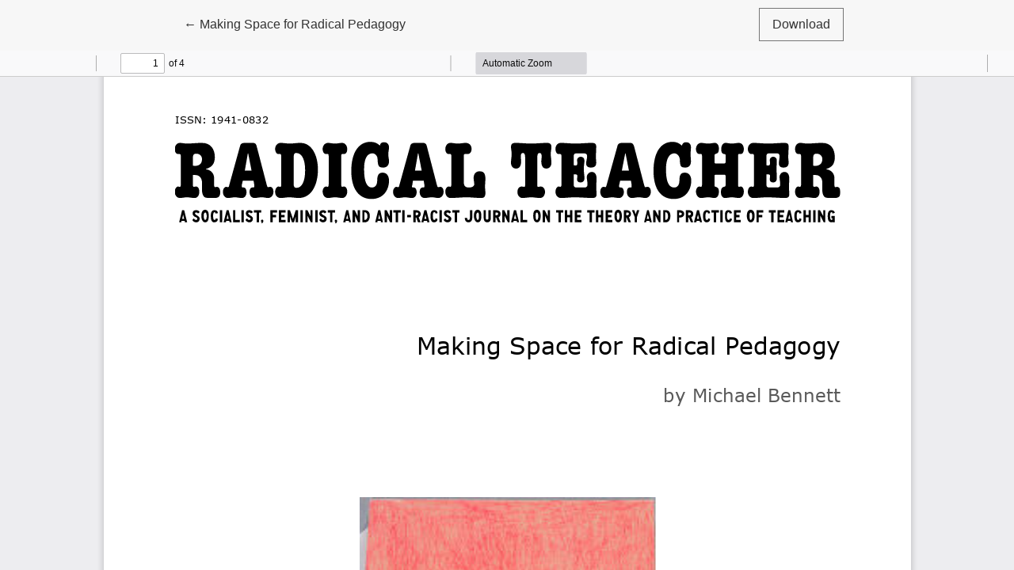

--- FILE ---
content_type: text/html; charset=utf-8
request_url: https://radicalteacher.library.pitt.edu/ojs/radicalteacher/article/view/1239/868
body_size: 1909
content:
<!DOCTYPE html>
<html lang="en-US" xml:lang="en-US">
<head>
	<meta charset="utf-8">
	<meta name="viewport" content="width=device-width, initial-scale=1.0">
	<title>
		View of Making Space for Radical Pedagogy 
							| Radical Teacher
			</title>

	
<link rel="icon" href="https://radicalteacher.library.pitt.edu/ojs/public/journals/1/favicon_en_US.png" />
<meta name="generator" content="Open Journal Systems 3.3.0.21" />
	<link rel="stylesheet" href="https://radicalteacher.library.pitt.edu/ojs/plugins/themes/healthSciences/libs/bootstrap.min.css?v=3.3.0.21" type="text/css" /><link rel="stylesheet" href="https://radicalteacher.library.pitt.edu/ojs/radicalteacher/$$$call$$$/page/page/css?name=stylesheet" type="text/css" /><link rel="stylesheet" href="https://radicalteacher.library.pitt.edu/ojs/public/journals/1/styleSheet.css?d=" type="text/css" />
</head>
<body class="page-view-pdf">
	<div class="pdf-header">
		<div class="pdf-return-article">
			<a href="https://radicalteacher.library.pitt.edu/ojs/radicalteacher/article/view/1239" class="btn btn-text">
				←
				<span class="sr-only">
											Return to Article Details
									</span>
									Making Space for Radical Pedagogy 
							</a>
		</div>
				<div class="pdf-download-button">
			<a href="https://radicalteacher.library.pitt.edu/ojs/radicalteacher/article/download/1239/868/4988" class="btn" download>
				<span class="label">
					Download
				</span>
			</a>
		</div>
	</div>

	<div id="pdfCanvasContainer" class="pdf-frame">
		<iframe src="https://radicalteacher.library.pitt.edu/ojs/plugins/generic/pdfJsViewer/pdf.js/web/viewer.html?file=https%3A%2F%2Fradicalteacher.library.pitt.edu%2Fojs%2Fradicalteacher%2Farticle%2Fdownload%2F1239%2F868%2F4988" width="100%" height="100%" style="min-height: 500px;" allowfullscreen webkitallowfullscreen></iframe>
	</div>
	
</body>
</html>


--- FILE ---
content_type: text/css
request_url: https://radicalteacher.library.pitt.edu/ojs/public/journals/1/styleSheet.css?d=
body_size: 2401
content:
@charset "utf-8";
/* CSS Document */

body, h1, h2, h3, h4, h5, h6, .h1, .h2, .h3, .h4, .h5, .h6, .btn, .card-title, .dropdown-header, .navbar-logo-text, #connect-orcid-button, .form-register .list-group-item-heading, .article-summary-title, .article-summary-date, .article-details-issue-identifier, .issue-toc-section-title, .announcement-summary-date, .homepage-issue-published, .page-announcement .announcement-date, .page-search .pagination strong, .page-search .pagination a, .author-details-issue, .category-title, .category-subcategories-list li a, .block_make_submission .block_make_submission_link {font-family: Verdana,Arial,Helvetica,sans-serif;}

h1, h2, h3, h4, h5, h6, .h1, .h2, .h3, .h4, .h5, .h6 {line-height: inherit;}

a { text-decoration: underline; }
a:hover {text-decoration: none; color: #878787;}

.navbar-nav a{text-decoration: none;}

.page-content {font-size: 16px}
.page-content p, .submissions-checklist {font-size: 14px}
.homepage-announcements p {font-size: 14px; line-height: 25px;}
.page-content li {font-size: 14px; padding-bottom: 10px;}

.homepage-issue-description::after {width:auto;}

.btn-primary {background: #353535; border-color: #353535;}
.btn-primary:hover, .btn-primary:focus, .btn-primary:active {background: #707070; border-color: #707070;}
.btn-primary:not(:disabled):not(.disabled).active, .btn-primary:not(:disabled):not(.disabled):active, .show>.btn-primary.dropdown-toggle {background-color: #aaa; border-color: #aaa;}
.btn-primary, .btn-primary:hover, .btn-primary:focus, .btn-primary:active {color: #fff;}

div.article-summary-doi a { text-decoration: underline; color: #707070;}
div.article-summary-doi a:hover {text-decoration: none; color: #aaa;}
.article-summary-doi {display: none;}

.article-details-issue-identifier a, .article-details-doi a {text-decoration: underline;}
.article-details-issue-identifier a:hover,.article-details-doi a:hover, .alert-primary a:hover {text-decoration: none;}

.navbar-brand img {max-height: 2em}
@media (min-width: 1200px) {.homepage-image-behind-issue:after {background: rgba(0,0,0,0.3)}}

/* SHAME: hide useless "More" and unwanted "Full Issue" text */
/* Hotfix by Clinton pending potential re-theming */
div.page-issue-galleys > div.h3 { display: none; }
div.homepage-issue-description-more { display: none; }
div.homepage-issue-galleys > div.h3 {display: none; }
